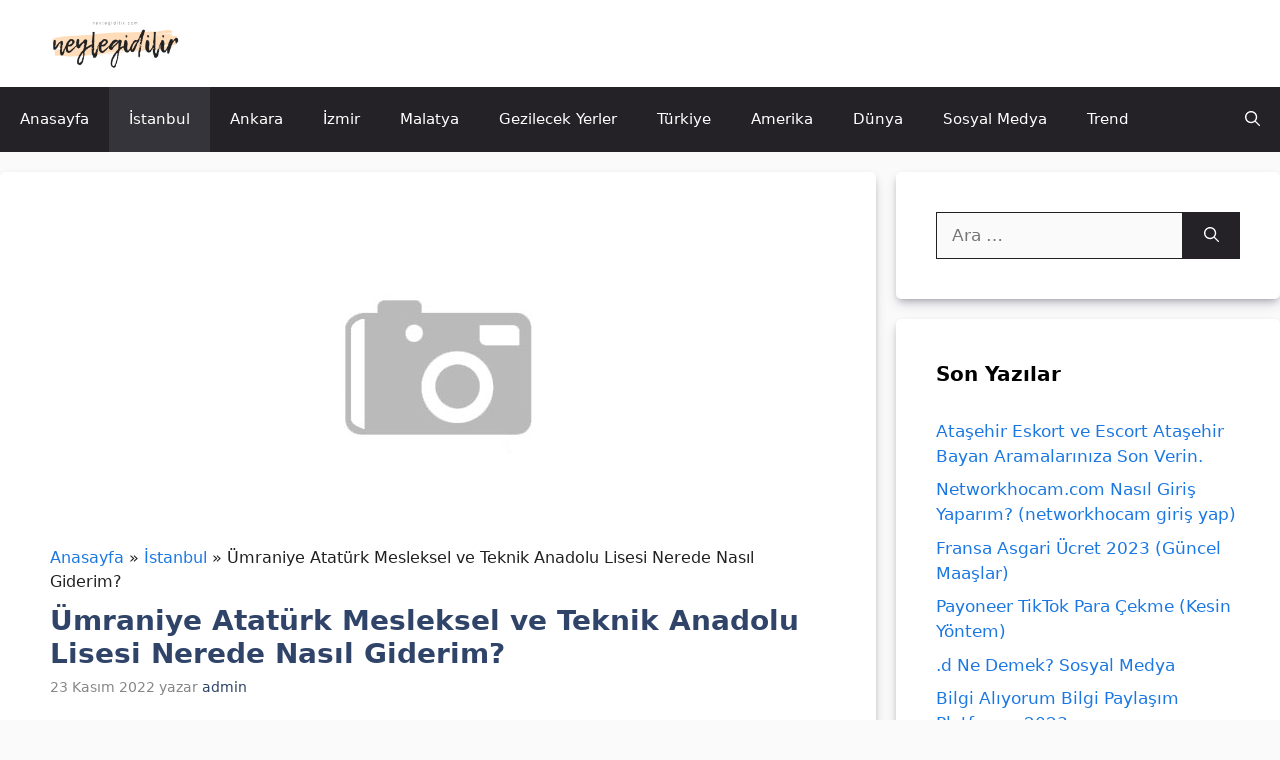

--- FILE ---
content_type: text/html; charset=UTF-8
request_url: https://neylegidilir.com/umraniye-ataturk-mesleksel-ve-teknik-anadolu-lisesi-nerede-nasil-giderim/
body_size: 15307
content:
<!DOCTYPE html>
<html lang="tr">
<head>
	<meta charset="UTF-8">
	<meta name='robots' content='index, follow, max-image-preview:large, max-snippet:-1, max-video-preview:-1' />
<meta name="viewport" content="width=device-width, initial-scale=1">
	<!-- This site is optimized with the Yoast SEO plugin v25.9 - https://yoast.com/wordpress/plugins/seo/ -->
	<title>Ümraniye Atatürk Mesleksel ve Teknik Anadolu Lisesi Nerede Nasıl Giderim?</title>
	<meta name="description" content="Ümraniye Atatürk Mesleki ve Teknik Anadolu Lisesi Nerede Nasıl Giderim?" />
	<link rel="canonical" href="https://neylegidilir.com/umraniye-ataturk-mesleksel-ve-teknik-anadolu-lisesi-nerede-nasil-giderim/" />
	<meta property="og:locale" content="tr_TR" />
	<meta property="og:type" content="article" />
	<meta property="og:title" content="Ümraniye Atatürk Mesleksel ve Teknik Anadolu Lisesi Nerede Nasıl Giderim?" />
	<meta property="og:description" content="Ümraniye Atatürk Mesleki ve Teknik Anadolu Lisesi Nerede Nasıl Giderim?" />
	<meta property="og:url" content="https://neylegidilir.com/umraniye-ataturk-mesleksel-ve-teknik-anadolu-lisesi-nerede-nasil-giderim/" />
	<meta property="og:site_name" content="Neyle Gidilir? &amp; Nasıl Gidilir?" />
	<meta property="article:published_time" content="2022-11-23T11:19:53+00:00" />
	<meta property="og:image" content="https://neylegidilir.com/wp-content/uploads/2021/12/bagcilar-zeynep-bedia-kiliclioglu-ilkokulu-nerede-neyle-gidilir.jpg" />
	<meta property="og:image:width" content="290" />
	<meta property="og:image:height" content="290" />
	<meta property="og:image:type" content="image/jpeg" />
	<meta name="author" content="admin" />
	<meta name="twitter:card" content="summary_large_image" />
	<meta name="twitter:label1" content="Yazan:" />
	<meta name="twitter:data1" content="admin" />
	<script type="application/ld+json" class="yoast-schema-graph">{"@context":"https://schema.org","@graph":[{"@type":"Article","@id":"https://neylegidilir.com/umraniye-ataturk-mesleksel-ve-teknik-anadolu-lisesi-nerede-nasil-giderim/#article","isPartOf":{"@id":"https://neylegidilir.com/umraniye-ataturk-mesleksel-ve-teknik-anadolu-lisesi-nerede-nasil-giderim/"},"author":{"name":"admin","@id":"https://neylegidilir.com/#/schema/person/b730fd52418900c5612cda1ec119f382"},"headline":"Ümraniye Atatürk Mesleksel ve Teknik Anadolu Lisesi Nerede Nasıl Giderim?","datePublished":"2022-11-23T11:19:53+00:00","mainEntityOfPage":{"@id":"https://neylegidilir.com/umraniye-ataturk-mesleksel-ve-teknik-anadolu-lisesi-nerede-nasil-giderim/"},"wordCount":47,"publisher":{"@id":"https://neylegidilir.com/#organization"},"image":{"@id":"https://neylegidilir.com/umraniye-ataturk-mesleksel-ve-teknik-anadolu-lisesi-nerede-nasil-giderim/#primaryimage"},"thumbnailUrl":"https://neylegidilir.com/wp-content/uploads/2021/12/bagcilar-zeynep-bedia-kiliclioglu-ilkokulu-nerede-neyle-gidilir.jpg","keywords":["Ümraniye Atatürk Mesleki ve Teknik Anadolu Lisesi Nerede Nasıl Giderim? | Nasıl Giderim?"],"articleSection":["İstanbul"],"inLanguage":"tr"},{"@type":"WebPage","@id":"https://neylegidilir.com/umraniye-ataturk-mesleksel-ve-teknik-anadolu-lisesi-nerede-nasil-giderim/","url":"https://neylegidilir.com/umraniye-ataturk-mesleksel-ve-teknik-anadolu-lisesi-nerede-nasil-giderim/","name":"Ümraniye Atatürk Mesleksel ve Teknik Anadolu Lisesi Nerede Nasıl Giderim?","isPartOf":{"@id":"https://neylegidilir.com/#website"},"primaryImageOfPage":{"@id":"https://neylegidilir.com/umraniye-ataturk-mesleksel-ve-teknik-anadolu-lisesi-nerede-nasil-giderim/#primaryimage"},"image":{"@id":"https://neylegidilir.com/umraniye-ataturk-mesleksel-ve-teknik-anadolu-lisesi-nerede-nasil-giderim/#primaryimage"},"thumbnailUrl":"https://neylegidilir.com/wp-content/uploads/2021/12/bagcilar-zeynep-bedia-kiliclioglu-ilkokulu-nerede-neyle-gidilir.jpg","datePublished":"2022-11-23T11:19:53+00:00","description":"Ümraniye Atatürk Mesleki ve Teknik Anadolu Lisesi Nerede Nasıl Giderim?","breadcrumb":{"@id":"https://neylegidilir.com/umraniye-ataturk-mesleksel-ve-teknik-anadolu-lisesi-nerede-nasil-giderim/#breadcrumb"},"inLanguage":"tr","potentialAction":[{"@type":"ReadAction","target":["https://neylegidilir.com/umraniye-ataturk-mesleksel-ve-teknik-anadolu-lisesi-nerede-nasil-giderim/"]}]},{"@type":"ImageObject","inLanguage":"tr","@id":"https://neylegidilir.com/umraniye-ataturk-mesleksel-ve-teknik-anadolu-lisesi-nerede-nasil-giderim/#primaryimage","url":"https://neylegidilir.com/wp-content/uploads/2021/12/bagcilar-zeynep-bedia-kiliclioglu-ilkokulu-nerede-neyle-gidilir.jpg","contentUrl":"https://neylegidilir.com/wp-content/uploads/2021/12/bagcilar-zeynep-bedia-kiliclioglu-ilkokulu-nerede-neyle-gidilir.jpg","width":290,"height":290,"caption":"BAĞCILAR Zeynep Bedia Kılıçlıoğlu İlkokulu Nerede Neyle Gidilir?"},{"@type":"BreadcrumbList","@id":"https://neylegidilir.com/umraniye-ataturk-mesleksel-ve-teknik-anadolu-lisesi-nerede-nasil-giderim/#breadcrumb","itemListElement":[{"@type":"ListItem","position":1,"name":"Anasayfa","item":"https://neylegidilir.com/"},{"@type":"ListItem","position":2,"name":"Ümraniye Atatürk Mesleksel ve Teknik Anadolu Lisesi Nerede Nasıl Giderim?"}]},{"@type":"WebSite","@id":"https://neylegidilir.com/#website","url":"https://neylegidilir.com/","name":"Neyle Gidilir? &amp; Nasıl Gidilir?","description":"Neyle gidilir, Nasıl gidilir, Neye binilir?","publisher":{"@id":"https://neylegidilir.com/#organization"},"potentialAction":[{"@type":"SearchAction","target":{"@type":"EntryPoint","urlTemplate":"https://neylegidilir.com/?s={search_term_string}"},"query-input":{"@type":"PropertyValueSpecification","valueRequired":true,"valueName":"search_term_string"}}],"inLanguage":"tr"},{"@type":"Organization","@id":"https://neylegidilir.com/#organization","name":"Neyle Gidilir? &amp; Nasıl Gidilir?","url":"https://neylegidilir.com/","logo":{"@type":"ImageObject","inLanguage":"tr","@id":"https://neylegidilir.com/#/schema/logo/image/","url":"https://neylegidilir.com/wp-content/uploads/2022/11/cropped-neylegidilir.png","contentUrl":"https://neylegidilir.com/wp-content/uploads/2022/11/cropped-neylegidilir.png","width":512,"height":228,"caption":"Neyle Gidilir? &amp; Nasıl Gidilir?"},"image":{"@id":"https://neylegidilir.com/#/schema/logo/image/"}},{"@type":"Person","@id":"https://neylegidilir.com/#/schema/person/b730fd52418900c5612cda1ec119f382","name":"admin","image":{"@type":"ImageObject","inLanguage":"tr","@id":"https://neylegidilir.com/#/schema/person/image/","url":"https://secure.gravatar.com/avatar/3d5c82f35b118c0107aabb3e4b4af292830fa6c7e5c4862b1b4ed1ced83bcaad?s=96&d=mm&r=g","contentUrl":"https://secure.gravatar.com/avatar/3d5c82f35b118c0107aabb3e4b4af292830fa6c7e5c4862b1b4ed1ced83bcaad?s=96&d=mm&r=g","caption":"admin"},"sameAs":["https://neylegidilir.com"],"url":"https://neylegidilir.com/author/admin/"}]}</script>
	<!-- / Yoast SEO plugin. -->


<style id='wp-img-auto-sizes-contain-inline-css'>
img:is([sizes=auto i],[sizes^="auto," i]){contain-intrinsic-size:3000px 1500px}
/*# sourceURL=wp-img-auto-sizes-contain-inline-css */
</style>
<style id='wp-emoji-styles-inline-css'>

	img.wp-smiley, img.emoji {
		display: inline !important;
		border: none !important;
		box-shadow: none !important;
		height: 1em !important;
		width: 1em !important;
		margin: 0 0.07em !important;
		vertical-align: -0.1em !important;
		background: none !important;
		padding: 0 !important;
	}
/*# sourceURL=wp-emoji-styles-inline-css */
</style>
<style id='classic-theme-styles-inline-css'>
/*! This file is auto-generated */
.wp-block-button__link{color:#fff;background-color:#32373c;border-radius:9999px;box-shadow:none;text-decoration:none;padding:calc(.667em + 2px) calc(1.333em + 2px);font-size:1.125em}.wp-block-file__button{background:#32373c;color:#fff;text-decoration:none}
/*# sourceURL=/wp-includes/css/classic-themes.min.css */
</style>
<link rel='stylesheet' id='kk-star-ratings-css' href='https://neylegidilir.com/wp-content/plugins/kk-star-ratings/src/core/public/css/kk-star-ratings.min.css?ver=5.4.10.2' media='all' />
<link rel='stylesheet' id='generate-style-css' href='https://neylegidilir.com/wp-content/themes/generatepress/assets/css/main.min.css?ver=3.6.0' media='all' />
<style id='generate-style-inline-css'>
@media (max-width:768px){}
body{background-color:var(--base);color:var(--contrast);}a{color:#1b78e2;}a:hover, a:focus, a:active{color:var(--accent-hover);}.grid-container{max-width:1300px;}.wp-block-group__inner-container{max-width:1300px;margin-left:auto;margin-right:auto;}.site-header .header-image{width:150px;}.navigation-search{position:absolute;left:-99999px;pointer-events:none;visibility:hidden;z-index:20;width:100%;top:0;transition:opacity 100ms ease-in-out;opacity:0;}.navigation-search.nav-search-active{left:0;right:0;pointer-events:auto;visibility:visible;opacity:1;}.navigation-search input[type="search"]{outline:0;border:0;vertical-align:bottom;line-height:1;opacity:0.9;width:100%;z-index:20;border-radius:0;-webkit-appearance:none;height:60px;}.navigation-search input::-ms-clear{display:none;width:0;height:0;}.navigation-search input::-ms-reveal{display:none;width:0;height:0;}.navigation-search input::-webkit-search-decoration, .navigation-search input::-webkit-search-cancel-button, .navigation-search input::-webkit-search-results-button, .navigation-search input::-webkit-search-results-decoration{display:none;}.gen-sidebar-nav .navigation-search{top:auto;bottom:0;}:root{--contrast:#212121;--contrast-2:#2f4468;--contrast-3:#878787;--base:#fafafa;--base-2:#f7f8f9;--base-3:#ffffff;--accent:#242226;--accent-2:#1b78e2;--accent-hover:#35343a;}:root .has-contrast-color{color:var(--contrast);}:root .has-contrast-background-color{background-color:var(--contrast);}:root .has-contrast-2-color{color:var(--contrast-2);}:root .has-contrast-2-background-color{background-color:var(--contrast-2);}:root .has-contrast-3-color{color:var(--contrast-3);}:root .has-contrast-3-background-color{background-color:var(--contrast-3);}:root .has-base-color{color:var(--base);}:root .has-base-background-color{background-color:var(--base);}:root .has-base-2-color{color:var(--base-2);}:root .has-base-2-background-color{background-color:var(--base-2);}:root .has-base-3-color{color:var(--base-3);}:root .has-base-3-background-color{background-color:var(--base-3);}:root .has-accent-color{color:var(--accent);}:root .has-accent-background-color{background-color:var(--accent);}:root .has-accent-2-color{color:var(--accent-2);}:root .has-accent-2-background-color{background-color:var(--accent-2);}:root .has-accent-hover-color{color:var(--accent-hover);}:root .has-accent-hover-background-color{background-color:var(--accent-hover);}body, button, input, select, textarea{font-size:17px;}.main-title{font-size:25px;}.widget-title{font-weight:600;}button:not(.menu-toggle),html input[type="button"],input[type="reset"],input[type="submit"],.button,.wp-block-button .wp-block-button__link{font-size:15px;}h1, h2, h3, h4, h5, h6{font-weight:bold;font-size:28px;}.top-bar{background-color:#636363;color:#ffffff;}.top-bar a{color:#ffffff;}.top-bar a:hover{color:#303030;}.site-header{background-color:#ffffff;color:#3a3a3a;}.site-header a{color:#3a3a3a;}.main-title a,.main-title a:hover{color:#ffffff;}.site-description{color:#757575;}.main-navigation,.main-navigation ul ul{background-color:var(--accent);}.main-navigation .main-nav ul li a, .main-navigation .menu-toggle, .main-navigation .menu-bar-items{color:var(--base-3);}.main-navigation .main-nav ul li:not([class*="current-menu-"]):hover > a, .main-navigation .main-nav ul li:not([class*="current-menu-"]):focus > a, .main-navigation .main-nav ul li.sfHover:not([class*="current-menu-"]) > a, .main-navigation .menu-bar-item:hover > a, .main-navigation .menu-bar-item.sfHover > a{color:var(--base-3);background-color:var(--accent-hover);}button.menu-toggle:hover,button.menu-toggle:focus{color:var(--base-3);}.main-navigation .main-nav ul li[class*="current-menu-"] > a{color:var(--base-3);background-color:var(--accent-hover);}.navigation-search input[type="search"],.navigation-search input[type="search"]:active, .navigation-search input[type="search"]:focus, .main-navigation .main-nav ul li.search-item.active > a, .main-navigation .menu-bar-items .search-item.active > a{color:var(--base-3);background-color:var(--accent-hover);}.separate-containers .inside-article, .separate-containers .comments-area, .separate-containers .page-header, .one-container .container, .separate-containers .paging-navigation, .inside-page-header{background-color:var(--base-3);}.inside-article a,.paging-navigation a,.comments-area a,.page-header a{color:var(--accent-2);}.inside-article a:hover,.paging-navigation a:hover,.comments-area a:hover,.page-header a:hover{color:var(--accent-hover);}.entry-title a{color:var(--contrast-2);}.entry-title a:hover{color:var(--accent-hover);}.entry-meta{color:var(--contrast-3);}.entry-meta a{color:var(--contrast-2);}.entry-meta a:hover{color:var(--accent-hover);}h1{color:var(--contrast-2);}h2{color:var(--contrast-2);}h3{color:var(--contrast-2);}.sidebar .widget{background-color:#ffffff;}.sidebar .widget a{color:var(--accent-2);}.sidebar .widget a:hover{color:var(--accent-hover);}.sidebar .widget .widget-title{color:#000000;}.footer-widgets{color:var(--base-3);background-color:var(--contrast-2);}.footer-widgets a{color:var(--base-3);}.footer-widgets a:hover{color:var(--base-3);}.footer-widgets .widget-title{color:var(--base-2);}.site-info{color:var(--contrast-2);}.site-info a{color:var(--contrast-2);}.site-info a:hover{color:var(--accent-hover);}.footer-bar .widget_nav_menu .current-menu-item a{color:var(--accent-hover);}input[type="text"],input[type="email"],input[type="url"],input[type="password"],input[type="search"],input[type="tel"],input[type="number"],textarea,select{color:var(--contrast);background-color:#fafafa;border-color:var(--contrast);}input[type="text"]:focus,input[type="email"]:focus,input[type="url"]:focus,input[type="password"]:focus,input[type="search"]:focus,input[type="tel"]:focus,input[type="number"]:focus,textarea:focus,select:focus{color:var(--contrast-3);background-color:#ffffff;border-color:var(--contrast-3);}button,html input[type="button"],input[type="reset"],input[type="submit"],a.button,a.wp-block-button__link:not(.has-background){color:#ffffff;background-color:var(--accent);}button:hover,html input[type="button"]:hover,input[type="reset"]:hover,input[type="submit"]:hover,a.button:hover,button:focus,html input[type="button"]:focus,input[type="reset"]:focus,input[type="submit"]:focus,a.button:focus,a.wp-block-button__link:not(.has-background):active,a.wp-block-button__link:not(.has-background):focus,a.wp-block-button__link:not(.has-background):hover{color:#ffffff;background-color:var(--accent-hover);}a.generate-back-to-top{background-color:rgba( 0,0,0,0.4 );color:#ffffff;}a.generate-back-to-top:hover,a.generate-back-to-top:focus{background-color:rgba( 0,0,0,0.6 );color:#ffffff;}:root{--gp-search-modal-bg-color:var(--base-3);--gp-search-modal-text-color:var(--contrast);--gp-search-modal-overlay-bg-color:rgba(0,0,0,0.2);}@media (max-width: 1080px){.main-navigation .menu-bar-item:hover > a, .main-navigation .menu-bar-item.sfHover > a{background:none;color:var(--base-3);}}.inside-top-bar{padding:10px;}.inside-top-bar.grid-container{max-width:1320px;}.inside-header{padding:10px 40px 10px 40px;}.inside-header.grid-container{max-width:1380px;}.separate-containers .inside-article, .separate-containers .comments-area, .separate-containers .page-header, .separate-containers .paging-navigation, .one-container .site-content, .inside-page-header{padding:50px;}.site-main .wp-block-group__inner-container{padding:50px;}.separate-containers .paging-navigation{padding-top:20px;padding-bottom:20px;}.entry-content .alignwide, body:not(.no-sidebar) .entry-content .alignfull{margin-left:-50px;width:calc(100% + 100px);max-width:calc(100% + 100px);}.one-container.right-sidebar .site-main,.one-container.both-right .site-main{margin-right:50px;}.one-container.left-sidebar .site-main,.one-container.both-left .site-main{margin-left:50px;}.one-container.both-sidebars .site-main{margin:0px 50px 0px 50px;}.one-container.archive .post:not(:last-child):not(.is-loop-template-item), .one-container.blog .post:not(:last-child):not(.is-loop-template-item){padding-bottom:50px;}.main-navigation .main-nav ul li a,.menu-toggle,.main-navigation .menu-bar-item > a{line-height:65px;}.navigation-search input[type="search"]{height:65px;}.rtl .menu-item-has-children .dropdown-menu-toggle{padding-left:20px;}.rtl .main-navigation .main-nav ul li.menu-item-has-children > a{padding-right:20px;}.footer-widgets-container.grid-container{max-width:1380px;}.inside-site-info{padding:20px;}.inside-site-info.grid-container{max-width:1340px;}@media (max-width:768px){.separate-containers .inside-article, .separate-containers .comments-area, .separate-containers .page-header, .separate-containers .paging-navigation, .one-container .site-content, .inside-page-header{padding:30px;}.site-main .wp-block-group__inner-container{padding:30px;}.inside-site-info{padding-right:10px;padding-left:10px;}.entry-content .alignwide, body:not(.no-sidebar) .entry-content .alignfull{margin-left:-30px;width:calc(100% + 60px);max-width:calc(100% + 60px);}.one-container .site-main .paging-navigation{margin-bottom:20px;}}/* End cached CSS */.is-right-sidebar{width:30%;}.is-left-sidebar{width:25%;}.site-content .content-area{width:70%;}@media (max-width: 1080px){.main-navigation .menu-toggle,.sidebar-nav-mobile:not(#sticky-placeholder){display:block;}.main-navigation ul,.gen-sidebar-nav,.main-navigation:not(.slideout-navigation):not(.toggled) .main-nav > ul,.has-inline-mobile-toggle #site-navigation .inside-navigation > *:not(.navigation-search):not(.main-nav){display:none;}.nav-align-right .inside-navigation,.nav-align-center .inside-navigation{justify-content:space-between;}}
.dynamic-author-image-rounded{border-radius:100%;}.dynamic-featured-image, .dynamic-author-image{vertical-align:middle;}.one-container.blog .dynamic-content-template:not(:last-child), .one-container.archive .dynamic-content-template:not(:last-child){padding-bottom:0px;}.dynamic-entry-excerpt > p:last-child{margin-bottom:0px;}
.main-navigation .main-nav ul li a,.menu-toggle,.main-navigation .menu-bar-item > a{transition: line-height 300ms ease}.main-navigation.toggled .main-nav > ul{background-color: var(--accent)}.sticky-enabled .gen-sidebar-nav.is_stuck .main-navigation {margin-bottom: 0px;}.sticky-enabled .gen-sidebar-nav.is_stuck {z-index: 500;}.sticky-enabled .main-navigation.is_stuck {box-shadow: 0 2px 2px -2px rgba(0, 0, 0, .2);}.navigation-stick:not(.gen-sidebar-nav) {left: 0;right: 0;width: 100% !important;}.nav-float-right .navigation-stick {width: 100% !important;left: 0;}.nav-float-right .navigation-stick .navigation-branding {margin-right: auto;}.main-navigation.has-sticky-branding:not(.grid-container) .inside-navigation:not(.grid-container) .navigation-branding{margin-left: 10px;}
/*# sourceURL=generate-style-inline-css */
</style>
<style id='generateblocks-inline-css'>
.gb-container-0d757ba6{margin-top:50px;background-color:var(--base-3);color:#3c5467;}.gb-container-0d757ba6 > .gb-inside-container{padding:80px 40px 20px;max-width:1300px;margin-left:auto;margin-right:auto;}.gb-container-0d757ba6 a, .gb-container-0d757ba6 a:visited{color:#3c5467;}.gb-grid-wrapper > .gb-grid-column-0d757ba6 > .gb-container{display:flex;flex-direction:column;height:100%;}.gb-grid-wrapper > .gb-grid-column-b5647494{width:100%;}.gb-grid-wrapper > .gb-grid-column-b5647494 > .gb-container{justify-content:flex-end;display:flex;flex-direction:column;height:100%;}.gb-container-30869d54{margin-top:30px;border-top:1px solid #e7e8ea;}.gb-container-30869d54 > .gb-inside-container{padding:20px 0;max-width:1300px;margin-left:auto;margin-right:auto;}.gb-grid-wrapper > .gb-grid-column-30869d54 > .gb-container{display:flex;flex-direction:column;height:100%;}.gb-container-5b62ead8 > .gb-inside-container{padding:0;}.gb-grid-wrapper > .gb-grid-column-5b62ead8{width:50%;}.gb-grid-wrapper > .gb-grid-column-5b62ead8 > .gb-container{display:flex;flex-direction:column;height:100%;}.gb-container-5a287a13 > .gb-inside-container{padding:0;}.gb-grid-wrapper > .gb-grid-column-5a287a13{width:50%;}.gb-grid-wrapper > .gb-grid-column-5a287a13 > .gb-container{display:flex;flex-direction:column;height:100%;}.gb-grid-wrapper-fc8c9ae7{display:flex;flex-wrap:wrap;margin-left:-40px;}.gb-grid-wrapper-fc8c9ae7 > .gb-grid-column{box-sizing:border-box;padding-left:40px;padding-bottom:40px;}.gb-grid-wrapper-92e03d91{display:flex;flex-wrap:wrap;margin-left:-30px;}.gb-grid-wrapper-92e03d91 > .gb-grid-column{box-sizing:border-box;padding-left:30px;}p.gb-headline-1be56d80{font-size:30px;font-weight:800;margin-bottom:10px;}p.gb-headline-77ddf128{font-size:16px;color:var(--accent);}.gb-button-wrapper{display:flex;flex-wrap:wrap;align-items:flex-start;justify-content:flex-start;clear:both;}.gb-button-wrapper-057b5b7d{justify-content:flex-end;}.gb-button-wrapper a.gb-button-d34f90be, .gb-button-wrapper a.gb-button-d34f90be:visited{font-size:16px;color:var(--accent);text-decoration:none;display:inline-flex;align-items:center;justify-content:center;text-align:center;}@media (max-width: 767px) {.gb-container-0d757ba6 > .gb-inside-container{padding-top:50px;padding-right:30px;padding-left:30px;}.gb-grid-wrapper > .gb-grid-column-b5647494{width:100%;}.gb-grid-wrapper > .gb-grid-column-5b62ead8{width:100%;}.gb-grid-wrapper > .gb-grid-column-5a287a13{width:100%;}p.gb-headline-1be56d80{margin-bottom:0px;}.gb-button-wrapper-057b5b7d{justify-content:flex-start;}}:root{--gb-container-width:1300px;}.gb-container .wp-block-image img{vertical-align:middle;}.gb-grid-wrapper .wp-block-image{margin-bottom:0;}.gb-highlight{background:none;}.gb-shape{line-height:0;}
/*# sourceURL=generateblocks-inline-css */
</style>
<link rel='stylesheet' id='generate-blog-images-css' href='https://neylegidilir.com/wp-content/plugins/gp-premium/blog/functions/css/featured-images.min.css?ver=2.5.5' media='all' />
<link rel='stylesheet' id='generate-navigation-branding-css' href='https://neylegidilir.com/wp-content/plugins/gp-premium/menu-plus/functions/css/navigation-branding-flex.min.css?ver=2.5.5' media='all' />
<style id='generate-navigation-branding-inline-css'>
@media (max-width: 1080px){.site-header, #site-navigation, #sticky-navigation{display:none !important;opacity:0.0;}#mobile-header{display:block !important;width:100% !important;}#mobile-header .main-nav > ul{display:none;}#mobile-header.toggled .main-nav > ul, #mobile-header .menu-toggle, #mobile-header .mobile-bar-items{display:block;}#mobile-header .main-nav{-ms-flex:0 0 100%;flex:0 0 100%;-webkit-box-ordinal-group:5;-ms-flex-order:4;order:4;}}.main-navigation.has-branding.grid-container .navigation-branding, .main-navigation.has-branding:not(.grid-container) .inside-navigation:not(.grid-container) .navigation-branding{margin-left:10px;}.navigation-branding img, .site-logo.mobile-header-logo img{height:65px;width:auto;}.navigation-branding .main-title{line-height:65px;}@media (max-width: 1310px){#site-navigation .navigation-branding, #sticky-navigation .navigation-branding{margin-left:10px;}}@media (max-width: 1080px){.main-navigation.has-branding.nav-align-center .menu-bar-items, .main-navigation.has-sticky-branding.navigation-stick.nav-align-center .menu-bar-items{margin-left:auto;}.navigation-branding{margin-right:auto;margin-left:10px;}.navigation-branding .main-title, .mobile-header-navigation .site-logo{margin-left:10px;}}
/*# sourceURL=generate-navigation-branding-inline-css */
</style>
<script src="https://neylegidilir.com/wp-includes/js/jquery/jquery.min.js?ver=3.7.1" id="jquery-core-js"></script>
<link rel="icon" href="https://neylegidilir.com/wp-content/uploads/2023/01/favs-150x150.png" sizes="32x32" />
<link rel="icon" href="https://neylegidilir.com/wp-content/uploads/2023/01/favs.png" sizes="192x192" />
<link rel="apple-touch-icon" href="https://neylegidilir.com/wp-content/uploads/2023/01/favs.png" />
<meta name="msapplication-TileImage" content="https://neylegidilir.com/wp-content/uploads/2023/01/favs.png" />
		<style id="wp-custom-css">
			/* GeneratePress Site CSS */ .inside-article,
.sidebar .widget,
.comments-area {
	border-radius: 5px;
box-shadow: rgba(50, 50, 93, 0.25) 0px 6px 12px -2px, rgba(0, 0, 0, 0.3) 0px 3px 7px -3px;
}

.button, img{
	border-radius: 5px
}



.icindekiler{
	margin-top: 30px;
	line-height: 30px;
}

.yol{
margin-bottom: 10px;
font-size: 16px;
}


@media (max-width: 768px) {
	.post-image img {
		max-width: 100%;
	}
}


/*sabit widget*/
@media (min-width: 769px) {
.site-content {
  display: flex;
	}
	
.inside-right-sidebar {
  height: 100%;
	}
	
.inside-right-sidebar aside:last-child {
	position: -webkit-sticky;
	position: sticky;
	top: 80px;
  }
	
	.logged-in .inside-right-sidebar aside:last-child {
		top: 107px;
	}
}

/*yorum köşeleri*/
.comment-content {
	background: #F6F7F9;
	border: 0px;
	border-radius: 10px;
}
.depth-1.parent>.children {
     border-bottom: 0px;
}
.comment .children {
    border-left: 0px;
}
.comment-awaiting-moderation{
color: red;}
.comment-metadata a { text-decoration:none;
pointer-events: none; font-size: 15px;}
.edit-link a{
pointer-events: auto;}
		</style>
		<style id='wp-block-image-inline-css'>
.wp-block-image>a,.wp-block-image>figure>a{display:inline-block}.wp-block-image img{box-sizing:border-box;height:auto;max-width:100%;vertical-align:bottom}@media not (prefers-reduced-motion){.wp-block-image img.hide{visibility:hidden}.wp-block-image img.show{animation:show-content-image .4s}}.wp-block-image[style*=border-radius] img,.wp-block-image[style*=border-radius]>a{border-radius:inherit}.wp-block-image.has-custom-border img{box-sizing:border-box}.wp-block-image.aligncenter{text-align:center}.wp-block-image.alignfull>a,.wp-block-image.alignwide>a{width:100%}.wp-block-image.alignfull img,.wp-block-image.alignwide img{height:auto;width:100%}.wp-block-image .aligncenter,.wp-block-image .alignleft,.wp-block-image .alignright,.wp-block-image.aligncenter,.wp-block-image.alignleft,.wp-block-image.alignright{display:table}.wp-block-image .aligncenter>figcaption,.wp-block-image .alignleft>figcaption,.wp-block-image .alignright>figcaption,.wp-block-image.aligncenter>figcaption,.wp-block-image.alignleft>figcaption,.wp-block-image.alignright>figcaption{caption-side:bottom;display:table-caption}.wp-block-image .alignleft{float:left;margin:.5em 1em .5em 0}.wp-block-image .alignright{float:right;margin:.5em 0 .5em 1em}.wp-block-image .aligncenter{margin-left:auto;margin-right:auto}.wp-block-image :where(figcaption){margin-bottom:1em;margin-top:.5em}.wp-block-image.is-style-circle-mask img{border-radius:9999px}@supports ((-webkit-mask-image:none) or (mask-image:none)) or (-webkit-mask-image:none){.wp-block-image.is-style-circle-mask img{border-radius:0;-webkit-mask-image:url('data:image/svg+xml;utf8,<svg viewBox="0 0 100 100" xmlns="http://www.w3.org/2000/svg"><circle cx="50" cy="50" r="50"/></svg>');mask-image:url('data:image/svg+xml;utf8,<svg viewBox="0 0 100 100" xmlns="http://www.w3.org/2000/svg"><circle cx="50" cy="50" r="50"/></svg>');mask-mode:alpha;-webkit-mask-position:center;mask-position:center;-webkit-mask-repeat:no-repeat;mask-repeat:no-repeat;-webkit-mask-size:contain;mask-size:contain}}:root :where(.wp-block-image.is-style-rounded img,.wp-block-image .is-style-rounded img){border-radius:9999px}.wp-block-image figure{margin:0}.wp-lightbox-container{display:flex;flex-direction:column;position:relative}.wp-lightbox-container img{cursor:zoom-in}.wp-lightbox-container img:hover+button{opacity:1}.wp-lightbox-container button{align-items:center;backdrop-filter:blur(16px) saturate(180%);background-color:#5a5a5a40;border:none;border-radius:4px;cursor:zoom-in;display:flex;height:20px;justify-content:center;opacity:0;padding:0;position:absolute;right:16px;text-align:center;top:16px;width:20px;z-index:100}@media not (prefers-reduced-motion){.wp-lightbox-container button{transition:opacity .2s ease}}.wp-lightbox-container button:focus-visible{outline:3px auto #5a5a5a40;outline:3px auto -webkit-focus-ring-color;outline-offset:3px}.wp-lightbox-container button:hover{cursor:pointer;opacity:1}.wp-lightbox-container button:focus{opacity:1}.wp-lightbox-container button:focus,.wp-lightbox-container button:hover,.wp-lightbox-container button:not(:hover):not(:active):not(.has-background){background-color:#5a5a5a40;border:none}.wp-lightbox-overlay{box-sizing:border-box;cursor:zoom-out;height:100vh;left:0;overflow:hidden;position:fixed;top:0;visibility:hidden;width:100%;z-index:100000}.wp-lightbox-overlay .close-button{align-items:center;cursor:pointer;display:flex;justify-content:center;min-height:40px;min-width:40px;padding:0;position:absolute;right:calc(env(safe-area-inset-right) + 16px);top:calc(env(safe-area-inset-top) + 16px);z-index:5000000}.wp-lightbox-overlay .close-button:focus,.wp-lightbox-overlay .close-button:hover,.wp-lightbox-overlay .close-button:not(:hover):not(:active):not(.has-background){background:none;border:none}.wp-lightbox-overlay .lightbox-image-container{height:var(--wp--lightbox-container-height);left:50%;overflow:hidden;position:absolute;top:50%;transform:translate(-50%,-50%);transform-origin:top left;width:var(--wp--lightbox-container-width);z-index:9999999999}.wp-lightbox-overlay .wp-block-image{align-items:center;box-sizing:border-box;display:flex;height:100%;justify-content:center;margin:0;position:relative;transform-origin:0 0;width:100%;z-index:3000000}.wp-lightbox-overlay .wp-block-image img{height:var(--wp--lightbox-image-height);min-height:var(--wp--lightbox-image-height);min-width:var(--wp--lightbox-image-width);width:var(--wp--lightbox-image-width)}.wp-lightbox-overlay .wp-block-image figcaption{display:none}.wp-lightbox-overlay button{background:none;border:none}.wp-lightbox-overlay .scrim{background-color:#fff;height:100%;opacity:.9;position:absolute;width:100%;z-index:2000000}.wp-lightbox-overlay.active{visibility:visible}@media not (prefers-reduced-motion){.wp-lightbox-overlay.active{animation:turn-on-visibility .25s both}.wp-lightbox-overlay.active img{animation:turn-on-visibility .35s both}.wp-lightbox-overlay.show-closing-animation:not(.active){animation:turn-off-visibility .35s both}.wp-lightbox-overlay.show-closing-animation:not(.active) img{animation:turn-off-visibility .25s both}.wp-lightbox-overlay.zoom.active{animation:none;opacity:1;visibility:visible}.wp-lightbox-overlay.zoom.active .lightbox-image-container{animation:lightbox-zoom-in .4s}.wp-lightbox-overlay.zoom.active .lightbox-image-container img{animation:none}.wp-lightbox-overlay.zoom.active .scrim{animation:turn-on-visibility .4s forwards}.wp-lightbox-overlay.zoom.show-closing-animation:not(.active){animation:none}.wp-lightbox-overlay.zoom.show-closing-animation:not(.active) .lightbox-image-container{animation:lightbox-zoom-out .4s}.wp-lightbox-overlay.zoom.show-closing-animation:not(.active) .lightbox-image-container img{animation:none}.wp-lightbox-overlay.zoom.show-closing-animation:not(.active) .scrim{animation:turn-off-visibility .4s forwards}}@keyframes show-content-image{0%{visibility:hidden}99%{visibility:hidden}to{visibility:visible}}@keyframes turn-on-visibility{0%{opacity:0}to{opacity:1}}@keyframes turn-off-visibility{0%{opacity:1;visibility:visible}99%{opacity:0;visibility:visible}to{opacity:0;visibility:hidden}}@keyframes lightbox-zoom-in{0%{transform:translate(calc((-100vw + var(--wp--lightbox-scrollbar-width))/2 + var(--wp--lightbox-initial-left-position)),calc(-50vh + var(--wp--lightbox-initial-top-position))) scale(var(--wp--lightbox-scale))}to{transform:translate(-50%,-50%) scale(1)}}@keyframes lightbox-zoom-out{0%{transform:translate(-50%,-50%) scale(1);visibility:visible}99%{visibility:visible}to{transform:translate(calc((-100vw + var(--wp--lightbox-scrollbar-width))/2 + var(--wp--lightbox-initial-left-position)),calc(-50vh + var(--wp--lightbox-initial-top-position))) scale(var(--wp--lightbox-scale));visibility:hidden}}
/*# sourceURL=https://neylegidilir.com/wp-includes/blocks/image/style.min.css */
</style>
<style id='wp-block-preformatted-inline-css'>
.wp-block-preformatted{box-sizing:border-box;white-space:pre-wrap}:where(.wp-block-preformatted.has-background){padding:1.25em 2.375em}
/*# sourceURL=https://neylegidilir.com/wp-includes/blocks/preformatted/style.min.css */
</style>
</head>

<body data-rsssl=1 class="wp-singular post-template-default single single-post postid-1652 single-format-standard wp-custom-logo wp-embed-responsive wp-theme-generatepress post-image-above-header post-image-aligned-center sticky-menu-fade sticky-enabled both-sticky-menu mobile-header mobile-header-logo right-sidebar nav-below-header separate-containers nav-search-enabled header-aligned-left dropdown-hover featured-image-active" itemtype="https://schema.org/Blog" itemscope>
	<a class="screen-reader-text skip-link" href="#content" title="İçeriğe atla">İçeriğe atla</a>		<header class="site-header" id="masthead" aria-label="Site"  itemtype="https://schema.org/WPHeader" itemscope>
			<div class="inside-header grid-container">
				<div class="site-logo">
					<a href="https://neylegidilir.com/" rel="home">
						<img  class="header-image is-logo-image" alt="Neyle Gidilir? &amp; Nasıl Gidilir?" src="https://neylegidilir.com/wp-content/uploads/2022/11/cropped-neylegidilir.png" srcset="https://neylegidilir.com/wp-content/uploads/2022/11/cropped-neylegidilir.png 1x, https://neylegidilir.com/wp-content/uploads/2022/11/cropped-neylegidilir.png 2x" width="512" height="228" />
					</a>
				</div>			</div>
		</header>
				<nav id="mobile-header" itemtype="https://schema.org/SiteNavigationElement" itemscope class="main-navigation mobile-header-navigation has-branding has-menu-bar-items">
			<div class="inside-navigation grid-container grid-parent">
				<form method="get" class="search-form navigation-search" action="https://neylegidilir.com/">
					<input type="search" class="search-field" value="" name="s" title="Ara" />
				</form><div class="site-logo mobile-header-logo">
						<a href="https://neylegidilir.com/" title="Neyle Gidilir? &amp; Nasıl Gidilir?" rel="home">
							<img src="https://neylegidilir.com/wp-content/uploads/2022/11/cropped-neylegidilir.png" alt="Neyle Gidilir? &amp; Nasıl Gidilir?" class="is-logo-image" width="512" height="228" />
						</a>
					</div>					<button class="menu-toggle" aria-controls="mobile-menu" aria-expanded="false">
						<span class="gp-icon icon-menu-bars"><svg viewBox="0 0 512 512" aria-hidden="true" xmlns="http://www.w3.org/2000/svg" width="1em" height="1em"><path d="M0 96c0-13.255 10.745-24 24-24h464c13.255 0 24 10.745 24 24s-10.745 24-24 24H24c-13.255 0-24-10.745-24-24zm0 160c0-13.255 10.745-24 24-24h464c13.255 0 24 10.745 24 24s-10.745 24-24 24H24c-13.255 0-24-10.745-24-24zm0 160c0-13.255 10.745-24 24-24h464c13.255 0 24 10.745 24 24s-10.745 24-24 24H24c-13.255 0-24-10.745-24-24z" /></svg><svg viewBox="0 0 512 512" aria-hidden="true" xmlns="http://www.w3.org/2000/svg" width="1em" height="1em"><path d="M71.029 71.029c9.373-9.372 24.569-9.372 33.942 0L256 222.059l151.029-151.03c9.373-9.372 24.569-9.372 33.942 0 9.372 9.373 9.372 24.569 0 33.942L289.941 256l151.03 151.029c9.372 9.373 9.372 24.569 0 33.942-9.373 9.372-24.569 9.372-33.942 0L256 289.941l-151.029 151.03c-9.373 9.372-24.569 9.372-33.942 0-9.372-9.373-9.372-24.569 0-33.942L222.059 256 71.029 104.971c-9.372-9.373-9.372-24.569 0-33.942z" /></svg></span><span class="mobile-menu">Menü</span>					</button>
					<div id="mobile-menu" class="main-nav"><ul id="menu-anasayfa" class=" menu sf-menu"><li id="menu-item-5" class="menu-item menu-item-type-custom menu-item-object-custom menu-item-5"><a href="/index.php">Anasayfa</a></li>
<li id="menu-item-31" class="menu-item menu-item-type-taxonomy menu-item-object-category current-post-ancestor current-menu-parent current-post-parent menu-item-31"><a href="https://neylegidilir.com/yer/istanbul/">İstanbul</a></li>
<li id="menu-item-27" class="menu-item menu-item-type-taxonomy menu-item-object-category menu-item-27"><a href="https://neylegidilir.com/yer/ankara/">Ankara</a></li>
<li id="menu-item-631" class="menu-item menu-item-type-taxonomy menu-item-object-category menu-item-631"><a href="https://neylegidilir.com/yer/izmir/">İzmir</a></li>
<li id="menu-item-1623" class="menu-item menu-item-type-taxonomy menu-item-object-category menu-item-1623"><a href="https://neylegidilir.com/yer/malatya/">Malatya</a></li>
<li id="menu-item-30" class="menu-item menu-item-type-taxonomy menu-item-object-category menu-item-30"><a href="https://neylegidilir.com/yer/gezilecek-yerler/">Gezilecek Yerler</a></li>
<li id="menu-item-33" class="menu-item menu-item-type-taxonomy menu-item-object-category menu-item-33"><a href="https://neylegidilir.com/yer/turkiye/">Türkiye</a></li>
<li id="menu-item-26" class="menu-item menu-item-type-taxonomy menu-item-object-category menu-item-26"><a href="https://neylegidilir.com/yer/amerika/">Amerika</a></li>
<li id="menu-item-1622" class="menu-item menu-item-type-taxonomy menu-item-object-category menu-item-1622"><a href="https://neylegidilir.com/yer/dunya/">Dünya</a></li>
<li id="menu-item-2446" class="menu-item menu-item-type-taxonomy menu-item-object-category menu-item-2446"><a href="https://neylegidilir.com/yer/sosyal-medya/">Sosyal Medya</a></li>
<li id="menu-item-1624" class="menu-item menu-item-type-taxonomy menu-item-object-category menu-item-1624"><a href="https://neylegidilir.com/yer/trend/">Trend</a></li>
</ul></div><div class="menu-bar-items"><span class="menu-bar-item search-item"><a aria-label="Arama çubuğunu aç" href="#"><span class="gp-icon icon-search"><svg viewBox="0 0 512 512" aria-hidden="true" xmlns="http://www.w3.org/2000/svg" width="1em" height="1em"><path fill-rule="evenodd" clip-rule="evenodd" d="M208 48c-88.366 0-160 71.634-160 160s71.634 160 160 160 160-71.634 160-160S296.366 48 208 48zM0 208C0 93.125 93.125 0 208 0s208 93.125 208 208c0 48.741-16.765 93.566-44.843 129.024l133.826 134.018c9.366 9.379 9.355 24.575-.025 33.941-9.379 9.366-24.575 9.355-33.941-.025L337.238 370.987C301.747 399.167 256.839 416 208 416 93.125 416 0 322.875 0 208z" /></svg><svg viewBox="0 0 512 512" aria-hidden="true" xmlns="http://www.w3.org/2000/svg" width="1em" height="1em"><path d="M71.029 71.029c9.373-9.372 24.569-9.372 33.942 0L256 222.059l151.029-151.03c9.373-9.372 24.569-9.372 33.942 0 9.372 9.373 9.372 24.569 0 33.942L289.941 256l151.03 151.029c9.372 9.373 9.372 24.569 0 33.942-9.373 9.372-24.569 9.372-33.942 0L256 289.941l-151.029 151.03c-9.373 9.372-24.569 9.372-33.942 0-9.372-9.373-9.372-24.569 0-33.942L222.059 256 71.029 104.971c-9.372-9.373-9.372-24.569 0-33.942z" /></svg></span></a></span></div>			</div><!-- .inside-navigation -->
		</nav><!-- #site-navigation -->
				<nav class="main-navigation has-menu-bar-items sub-menu-right" id="site-navigation" aria-label="Primary"  itemtype="https://schema.org/SiteNavigationElement" itemscope>
			<div class="inside-navigation grid-container">
				<form method="get" class="search-form navigation-search" action="https://neylegidilir.com/">
					<input type="search" class="search-field" value="" name="s" title="Ara" />
				</form>				<button class="menu-toggle" aria-controls="primary-menu" aria-expanded="false">
					<span class="gp-icon icon-menu-bars"><svg viewBox="0 0 512 512" aria-hidden="true" xmlns="http://www.w3.org/2000/svg" width="1em" height="1em"><path d="M0 96c0-13.255 10.745-24 24-24h464c13.255 0 24 10.745 24 24s-10.745 24-24 24H24c-13.255 0-24-10.745-24-24zm0 160c0-13.255 10.745-24 24-24h464c13.255 0 24 10.745 24 24s-10.745 24-24 24H24c-13.255 0-24-10.745-24-24zm0 160c0-13.255 10.745-24 24-24h464c13.255 0 24 10.745 24 24s-10.745 24-24 24H24c-13.255 0-24-10.745-24-24z" /></svg><svg viewBox="0 0 512 512" aria-hidden="true" xmlns="http://www.w3.org/2000/svg" width="1em" height="1em"><path d="M71.029 71.029c9.373-9.372 24.569-9.372 33.942 0L256 222.059l151.029-151.03c9.373-9.372 24.569-9.372 33.942 0 9.372 9.373 9.372 24.569 0 33.942L289.941 256l151.03 151.029c9.372 9.373 9.372 24.569 0 33.942-9.373 9.372-24.569 9.372-33.942 0L256 289.941l-151.029 151.03c-9.373 9.372-24.569 9.372-33.942 0-9.372-9.373-9.372-24.569 0-33.942L222.059 256 71.029 104.971c-9.372-9.373-9.372-24.569 0-33.942z" /></svg></span><span class="mobile-menu">Menü</span>				</button>
				<div id="primary-menu" class="main-nav"><ul id="menu-anasayfa-1" class=" menu sf-menu"><li class="menu-item menu-item-type-custom menu-item-object-custom menu-item-5"><a href="/index.php">Anasayfa</a></li>
<li class="menu-item menu-item-type-taxonomy menu-item-object-category current-post-ancestor current-menu-parent current-post-parent menu-item-31"><a href="https://neylegidilir.com/yer/istanbul/">İstanbul</a></li>
<li class="menu-item menu-item-type-taxonomy menu-item-object-category menu-item-27"><a href="https://neylegidilir.com/yer/ankara/">Ankara</a></li>
<li class="menu-item menu-item-type-taxonomy menu-item-object-category menu-item-631"><a href="https://neylegidilir.com/yer/izmir/">İzmir</a></li>
<li class="menu-item menu-item-type-taxonomy menu-item-object-category menu-item-1623"><a href="https://neylegidilir.com/yer/malatya/">Malatya</a></li>
<li class="menu-item menu-item-type-taxonomy menu-item-object-category menu-item-30"><a href="https://neylegidilir.com/yer/gezilecek-yerler/">Gezilecek Yerler</a></li>
<li class="menu-item menu-item-type-taxonomy menu-item-object-category menu-item-33"><a href="https://neylegidilir.com/yer/turkiye/">Türkiye</a></li>
<li class="menu-item menu-item-type-taxonomy menu-item-object-category menu-item-26"><a href="https://neylegidilir.com/yer/amerika/">Amerika</a></li>
<li class="menu-item menu-item-type-taxonomy menu-item-object-category menu-item-1622"><a href="https://neylegidilir.com/yer/dunya/">Dünya</a></li>
<li class="menu-item menu-item-type-taxonomy menu-item-object-category menu-item-2446"><a href="https://neylegidilir.com/yer/sosyal-medya/">Sosyal Medya</a></li>
<li class="menu-item menu-item-type-taxonomy menu-item-object-category menu-item-1624"><a href="https://neylegidilir.com/yer/trend/">Trend</a></li>
</ul></div><div class="menu-bar-items"><span class="menu-bar-item search-item"><a aria-label="Arama çubuğunu aç" href="#"><span class="gp-icon icon-search"><svg viewBox="0 0 512 512" aria-hidden="true" xmlns="http://www.w3.org/2000/svg" width="1em" height="1em"><path fill-rule="evenodd" clip-rule="evenodd" d="M208 48c-88.366 0-160 71.634-160 160s71.634 160 160 160 160-71.634 160-160S296.366 48 208 48zM0 208C0 93.125 93.125 0 208 0s208 93.125 208 208c0 48.741-16.765 93.566-44.843 129.024l133.826 134.018c9.366 9.379 9.355 24.575-.025 33.941-9.379 9.366-24.575 9.355-33.941-.025L337.238 370.987C301.747 399.167 256.839 416 208 416 93.125 416 0 322.875 0 208z" /></svg><svg viewBox="0 0 512 512" aria-hidden="true" xmlns="http://www.w3.org/2000/svg" width="1em" height="1em"><path d="M71.029 71.029c9.373-9.372 24.569-9.372 33.942 0L256 222.059l151.029-151.03c9.373-9.372 24.569-9.372 33.942 0 9.372 9.373 9.372 24.569 0 33.942L289.941 256l151.03 151.029c9.372 9.373 9.372 24.569 0 33.942-9.373 9.372-24.569 9.372-33.942 0L256 289.941l-151.029 151.03c-9.373 9.372-24.569 9.372-33.942 0-9.372-9.373-9.372-24.569 0-33.942L222.059 256 71.029 104.971c-9.372-9.373-9.372-24.569 0-33.942z" /></svg></span></a></span></div>			</div>
		</nav>
		
	<div class="site grid-container container hfeed" id="page">
				<div class="site-content" id="content">
			
	<div class="content-area" id="primary">
		<main class="site-main" id="main">
			
<article id="post-1652" class="post-1652 post type-post status-publish format-standard has-post-thumbnail hentry category-istanbul tag-umraniye-ataturk-mesleki-ve-teknik-anadolu-lisesi-nerede-nasil-giderim-nasil-giderim" itemtype="https://schema.org/CreativeWork" itemscope>
	<div class="inside-article">
		<div class="featured-image  page-header-image-single ">
				<img width="290" height="290" src="https://neylegidilir.com/wp-content/uploads/2021/12/bagcilar-zeynep-bedia-kiliclioglu-ilkokulu-nerede-neyle-gidilir.jpg" class="attachment-medium_large size-medium_large" alt="BAĞCILAR Zeynep Bedia Kılıçlıoğlu İlkokulu Nerede Neyle Gidilir?" itemprop="image" decoding="async" fetchpriority="high" srcset="https://neylegidilir.com/wp-content/uploads/2021/12/bagcilar-zeynep-bedia-kiliclioglu-ilkokulu-nerede-neyle-gidilir.jpg 290w, https://neylegidilir.com/wp-content/uploads/2021/12/bagcilar-zeynep-bedia-kiliclioglu-ilkokulu-nerede-neyle-gidilir-150x150.jpg 150w" sizes="(max-width: 290px) 100vw, 290px" />
			</div>			<header class="entry-header">
				<div class="yol" typeof="BreadcrumbList" vocab="https://schema.org/">
	
<span property="itemListElement" typeof="ListItem"><a property="item" typeof="WebPage" title="Güncel Bilgiler" href="https://neylegidilir.com"><span property="name">Anasayfa</span></a><meta property="position" content="1"></span>
»	
<span property="itemListElement" typeof="ListItem"><a property="item" typeof="WebPage" title="İstanbul" href="https://neylegidilir.com/yer/istanbul/"><span property="name">İstanbul</span></a><meta property="position" content="2"></span>
»
<span property="itemListElement" typeof="ListItem"><span property="name">Ümraniye Atatürk Mesleksel ve Teknik Anadolu Lisesi Nerede Nasıl Giderim?</span><meta property="url" content="https://neylegidilir.com/umraniye-ataturk-mesleksel-ve-teknik-anadolu-lisesi-nerede-nasil-giderim/"><meta property="position" content="3"></span></div><h1 class="entry-title" itemprop="headline">Ümraniye Atatürk Mesleksel ve Teknik Anadolu Lisesi Nerede Nasıl Giderim?</h1>		<div class="entry-meta">
			<span class="posted-on"><time class="entry-date published" datetime="2022-11-23T14:19:53+03:00" itemprop="datePublished">23 Kasım 2022</time></span> <span class="byline">yazar <span class="author vcard" itemprop="author" itemtype="https://schema.org/Person" itemscope><a class="url fn n" href="https://neylegidilir.com/author/admin/" title="admin tarafından yazılmış tüm yazıları görüntüle" rel="author" itemprop="url"><span class="author-name" itemprop="name">admin</span></a></span></span> 		</div>
					</header>
			
		<div class="entry-content" itemprop="text">
			<div id="adres_kutu">
<div>
<div>WEB</div>
<div>http://umraniyeataturkmeslek.meb.k12.tr</div>
</div>
<div>  </div>
<div>
<div>Telefon</div>
<div>0 216 365691819</div>
</div>
<div>
<div>Faks</div>
<div>0 216 4159400</div>
</div>
<div id="adres_kutu_alt">  </div>
</div>
<div>
<div>
<div>Adres</div>
<div>Necip Fazıl Mah. Dilektaşı Sok. No26 Ümraniye / İstanbul</div>
</div>
<div id="adres_kutu_alt">
<div>Erişim</div>
<div>Şehir 30km İlçe 8 kmÖzel vasıtalarla, minibüsler ve belediye otobüsleri ile</div>
</div>
</div>


<div class="kk-star-ratings kksr-auto kksr-align-center kksr-valign-bottom" data-payload="{&quot;align&quot;:&quot;center&quot;,&quot;id&quot;:&quot;1652&quot;,&quot;slug&quot;:&quot;default&quot;,&quot;valign&quot;:&quot;bottom&quot;,&quot;ignore&quot;:&quot;&quot;,&quot;reference&quot;:&quot;auto&quot;,&quot;class&quot;:&quot;&quot;,&quot;count&quot;:&quot;0&quot;,&quot;legendonly&quot;:&quot;&quot;,&quot;readonly&quot;:&quot;&quot;,&quot;score&quot;:&quot;0&quot;,&quot;starsonly&quot;:&quot;&quot;,&quot;best&quot;:&quot;5&quot;,&quot;gap&quot;:&quot;7&quot;,&quot;greet&quot;:&quot;Oy Ver&quot;,&quot;legend&quot;:&quot;0\/5 - (0 Oy)&quot;,&quot;size&quot;:&quot;28&quot;,&quot;title&quot;:&quot;Ümraniye Atatürk Mesleksel ve Teknik Anadolu Lisesi Nerede Nasıl Giderim?&quot;,&quot;width&quot;:&quot;0&quot;,&quot;_legend&quot;:&quot;{score}\/{best} - ({count} Oy)&quot;,&quot;font_factor&quot;:&quot;1.25&quot;}">
            
<div class="kksr-stars">
    
<div class="kksr-stars-inactive">
            <div class="kksr-star" data-star="1" style="padding-right: 7px">
            

<div class="kksr-icon" style="width: 28px; height: 28px;"></div>
        </div>
            <div class="kksr-star" data-star="2" style="padding-right: 7px">
            

<div class="kksr-icon" style="width: 28px; height: 28px;"></div>
        </div>
            <div class="kksr-star" data-star="3" style="padding-right: 7px">
            

<div class="kksr-icon" style="width: 28px; height: 28px;"></div>
        </div>
            <div class="kksr-star" data-star="4" style="padding-right: 7px">
            

<div class="kksr-icon" style="width: 28px; height: 28px;"></div>
        </div>
            <div class="kksr-star" data-star="5" style="padding-right: 7px">
            

<div class="kksr-icon" style="width: 28px; height: 28px;"></div>
        </div>
    </div>
    
<div class="kksr-stars-active" style="width: 0px;">
            <div class="kksr-star" style="padding-right: 7px">
            

<div class="kksr-icon" style="width: 28px; height: 28px;"></div>
        </div>
            <div class="kksr-star" style="padding-right: 7px">
            

<div class="kksr-icon" style="width: 28px; height: 28px;"></div>
        </div>
            <div class="kksr-star" style="padding-right: 7px">
            

<div class="kksr-icon" style="width: 28px; height: 28px;"></div>
        </div>
            <div class="kksr-star" style="padding-right: 7px">
            

<div class="kksr-icon" style="width: 28px; height: 28px;"></div>
        </div>
            <div class="kksr-star" style="padding-right: 7px">
            

<div class="kksr-icon" style="width: 28px; height: 28px;"></div>
        </div>
    </div>
</div>
                

<div class="kksr-legend" style="font-size: 22.4px;">
            <span class="kksr-muted">Oy Ver</span>
    </div>
    </div>
		</div>

				<footer class="entry-meta" aria-label="Entry meta">
			<span class="cat-links"><span class="gp-icon icon-categories"><svg viewBox="0 0 512 512" aria-hidden="true" xmlns="http://www.w3.org/2000/svg" width="1em" height="1em"><path d="M0 112c0-26.51 21.49-48 48-48h110.014a48 48 0 0143.592 27.907l12.349 26.791A16 16 0 00228.486 128H464c26.51 0 48 21.49 48 48v224c0 26.51-21.49 48-48 48H48c-26.51 0-48-21.49-48-48V112z" /></svg></span><span class="screen-reader-text">Kategoriler </span><a href="https://neylegidilir.com/yer/istanbul/" rel="category tag">İstanbul</a></span> <span class="tags-links"><span class="gp-icon icon-tags"><svg viewBox="0 0 512 512" aria-hidden="true" xmlns="http://www.w3.org/2000/svg" width="1em" height="1em"><path d="M20 39.5c-8.836 0-16 7.163-16 16v176c0 4.243 1.686 8.313 4.687 11.314l224 224c6.248 6.248 16.378 6.248 22.626 0l176-176c6.244-6.244 6.25-16.364.013-22.615l-223.5-224A15.999 15.999 0 00196.5 39.5H20zm56 96c0-13.255 10.745-24 24-24s24 10.745 24 24-10.745 24-24 24-24-10.745-24-24z"/><path d="M259.515 43.015c4.686-4.687 12.284-4.687 16.97 0l228 228c4.686 4.686 4.686 12.284 0 16.97l-180 180c-4.686 4.687-12.284 4.687-16.97 0-4.686-4.686-4.686-12.284 0-16.97L479.029 279.5 259.515 59.985c-4.686-4.686-4.686-12.284 0-16.97z" /></svg></span><span class="screen-reader-text">Etiketler </span><a href="https://neylegidilir.com/etiket/umraniye-ataturk-mesleki-ve-teknik-anadolu-lisesi-nerede-nasil-giderim-nasil-giderim/" rel="tag">Ümraniye Atatürk Mesleki ve Teknik Anadolu Lisesi Nerede Nasıl Giderim? | Nasıl Giderim?</a></span> 		<nav id="nav-below" class="post-navigation" aria-label="Yazılar">
			<div class="nav-previous"><span class="gp-icon icon-arrow-left"><svg viewBox="0 0 192 512" aria-hidden="true" xmlns="http://www.w3.org/2000/svg" width="1em" height="1em" fill-rule="evenodd" clip-rule="evenodd" stroke-linejoin="round" stroke-miterlimit="1.414"><path d="M178.425 138.212c0 2.265-1.133 4.813-2.832 6.512L64.276 256.001l111.317 111.277c1.7 1.7 2.832 4.247 2.832 6.513 0 2.265-1.133 4.813-2.832 6.512L161.43 394.46c-1.7 1.7-4.249 2.832-6.514 2.832-2.266 0-4.816-1.133-6.515-2.832L16.407 262.514c-1.699-1.7-2.832-4.248-2.832-6.513 0-2.265 1.133-4.813 2.832-6.512l131.994-131.947c1.7-1.699 4.249-2.831 6.515-2.831 2.265 0 4.815 1.132 6.514 2.831l14.163 14.157c1.7 1.7 2.832 3.965 2.832 6.513z" fill-rule="nonzero" /></svg></span><span class="prev"><a href="https://neylegidilir.com/regl-iken-sac-kesilir-mi-kesin-yanit/" rel="prev">Regl İken Saç Kesilir Mi? (Kesin Cevap)</a></span></div><div class="nav-next"><span class="gp-icon icon-arrow-right"><svg viewBox="0 0 192 512" aria-hidden="true" xmlns="http://www.w3.org/2000/svg" width="1em" height="1em" fill-rule="evenodd" clip-rule="evenodd" stroke-linejoin="round" stroke-miterlimit="1.414"><path d="M178.425 256.001c0 2.266-1.133 4.815-2.832 6.515L43.599 394.509c-1.7 1.7-4.248 2.833-6.514 2.833s-4.816-1.133-6.515-2.833l-14.163-14.162c-1.699-1.7-2.832-3.966-2.832-6.515 0-2.266 1.133-4.815 2.832-6.515l111.317-111.316L16.407 144.685c-1.699-1.7-2.832-4.249-2.832-6.515s1.133-4.815 2.832-6.515l14.163-14.162c1.7-1.7 4.249-2.833 6.515-2.833s4.815 1.133 6.514 2.833l131.994 131.993c1.7 1.7 2.832 4.249 2.832 6.515z" fill-rule="nonzero" /></svg></span><span class="next"><a href="https://neylegidilir.com/nazim-hikmet-kultur-merkezi-nerede-nasil-giderim/" rel="next">Nazım Hikmet Kültür Merkezi Nerede Nasıl Giderim</a></span></div>		</nav>
				</footer>
			</div>
</article>
		</main>
	</div>

	<div class="widget-area sidebar is-right-sidebar" id="right-sidebar">
	<div class="inside-right-sidebar">
		<aside id="search-2" class="widget inner-padding widget_search"><form method="get" class="search-form" action="https://neylegidilir.com/">
	<label>
		<span class="screen-reader-text">için ara</span>
		<input type="search" class="search-field" placeholder="Ara &hellip;" value="" name="s" title="için ara">
	</label>
	<button class="search-submit" aria-label="Ara"><span class="gp-icon icon-search"><svg viewBox="0 0 512 512" aria-hidden="true" xmlns="http://www.w3.org/2000/svg" width="1em" height="1em"><path fill-rule="evenodd" clip-rule="evenodd" d="M208 48c-88.366 0-160 71.634-160 160s71.634 160 160 160 160-71.634 160-160S296.366 48 208 48zM0 208C0 93.125 93.125 0 208 0s208 93.125 208 208c0 48.741-16.765 93.566-44.843 129.024l133.826 134.018c9.366 9.379 9.355 24.575-.025 33.941-9.379 9.366-24.575 9.355-33.941-.025L337.238 370.987C301.747 399.167 256.839 416 208 416 93.125 416 0 322.875 0 208z" /></svg></span></button></form>
</aside>
		<aside id="recent-posts-2" class="widget inner-padding widget_recent_entries">
		<h2 class="widget-title">Son Yazılar</h2>
		<ul>
											<li>
					<a href="https://neylegidilir.com/atasehir-eskort-ve-escort-atasehir-bayan-aramalariniza-son-verin/">Ataşehir Eskort ve Escort Ataşehir Bayan Aramalarınıza Son Verin.</a>
									</li>
											<li>
					<a href="https://neylegidilir.com/networkhocam-com-nasil-giris-yaparim-networkhocam-giris-yap/">Networkhocam.com Nasıl Giriş Yaparım? (networkhocam giriş yap)</a>
									</li>
											<li>
					<a href="https://neylegidilir.com/fransa-asgari-ucret-2023-guncel-maaslar/">Fransa Asgari Ücret 2023 (Güncel Maaşlar)</a>
									</li>
											<li>
					<a href="https://neylegidilir.com/payoneer-tiktok-para-cekme-kesin-yontem/">Payoneer TikTok Para Çekme (Kesin Yöntem)</a>
									</li>
											<li>
					<a href="https://neylegidilir.com/d-ne-demek-sosyal-medya/">.d Ne Demek? Sosyal Medya</a>
									</li>
											<li>
					<a href="https://neylegidilir.com/bilgi-aliyorum-bilgi-paylasim-platformu-2023/">Bilgi Alıyorum Bilgi Paylaşım Platformu 2023</a>
									</li>
											<li>
					<a href="https://neylegidilir.com/instagram-isim-onerileri-en-iyileri/">Instagram İsim Önerileri (En İyileri)</a>
									</li>
											<li>
					<a href="https://neylegidilir.com/onlyfans-nasil-para-kazanilir-dogru-yontem/">OnlyFans Nasıl Para Kazanılır? (Doğru Yöntem)</a>
									</li>
											<li>
					<a href="https://neylegidilir.com/instagram-hikayeler-acilmiyor-bu-yontemi-dene/">Instagram Hikayeler Açılmıyor (Bu Yöntemi Dene)</a>
									</li>
											<li>
					<a href="https://neylegidilir.com/kwai-hesap-silme-linki-dogru-yontem/">Kwai Hesap Silme Linki (Doğru Yöntem)</a>
									</li>
					</ul>

		</aside><aside id="categories-2" class="widget inner-padding widget_categories"><h2 class="widget-title">Kategoriler</h2>
			<ul>
					<li class="cat-item cat-item-3"><a href="https://neylegidilir.com/yer/adana/">Adana</a>
</li>
	<li class="cat-item cat-item-4"><a href="https://neylegidilir.com/yer/adiyaman/">Adıyaman</a>
</li>
	<li class="cat-item cat-item-5"><a href="https://neylegidilir.com/yer/afrika/">Afrika</a>
</li>
	<li class="cat-item cat-item-6"><a href="https://neylegidilir.com/yer/afyonkarahisar/">Afyonkarahisar</a>
</li>
	<li class="cat-item cat-item-9"><a href="https://neylegidilir.com/yer/amerika/">Amerika</a>
</li>
	<li class="cat-item cat-item-10"><a href="https://neylegidilir.com/yer/ankara/">Ankara</a>
</li>
	<li class="cat-item cat-item-17"><a href="https://neylegidilir.com/yer/balikesir/">Balıkesir</a>
</li>
	<li class="cat-item cat-item-21"><a href="https://neylegidilir.com/yer/bolu/">Bolu</a>
</li>
	<li class="cat-item cat-item-102"><a href="https://neylegidilir.com/yer/dunya/">Dünya</a>
</li>
	<li class="cat-item cat-item-29"><a href="https://neylegidilir.com/yer/edirne/">Edirne</a>
</li>
	<li class="cat-item cat-item-31"><a href="https://neylegidilir.com/yer/erzincan/">Erzincan</a>
</li>
	<li class="cat-item cat-item-34"><a href="https://neylegidilir.com/yer/genel/">Genel</a>
</li>
	<li class="cat-item cat-item-35"><a href="https://neylegidilir.com/yer/gezilecek-yerler/">Gezilecek Yerler</a>
</li>
	<li class="cat-item cat-item-1"><a href="https://neylegidilir.com/yer/istanbul/">İstanbul</a>
</li>
	<li class="cat-item cat-item-44"><a href="https://neylegidilir.com/yer/izmir/">İzmir</a>
</li>
	<li class="cat-item cat-item-67"><a href="https://neylegidilir.com/yer/malatya/">Malatya</a>
</li>
	<li class="cat-item cat-item-36"><a href="https://neylegidilir.com/yer/ortadogu/">Ortadoğu</a>
</li>
	<li class="cat-item cat-item-103"><a href="https://neylegidilir.com/yer/rehber/">Rehber</a>
</li>
	<li class="cat-item cat-item-104"><a href="https://neylegidilir.com/yer/sosyal-medya/">Sosyal Medya</a>
</li>
	<li class="cat-item cat-item-105"><a href="https://neylegidilir.com/yer/trend/">Trend</a>
</li>
	<li class="cat-item cat-item-37"><a href="https://neylegidilir.com/yer/turkiye/">Türkiye</a>
</li>
	<li class="cat-item cat-item-38"><a href="https://neylegidilir.com/yer/uncategorized/">Uncategorized</a>
</li>
	<li class="cat-item cat-item-447"><a href="https://neylegidilir.com/yer/yazilim/">Yazılım</a>
</li>
			</ul>

			</aside><aside id="block-2" class="widget inner-padding widget_block"><a href="http://www.mozaka.com" title="maltepe escort">maltepe escort</a>
<a href="http://www.mozaka.com/semt/atasehir-escort/" title="ataşehir escort">ataşehir escort</a>
<a href="http://www.kadikoyhosting.com" title="kadıköy escort">kadıköy escort</a>
<a href="http://www.istanbulescorttu.com" title="anadolu yakası escort">anadolu yakası escort</a>
<a href="http://www.istanbulescorttu.com/ilceler/anadolu-yakasi-escort/umraniye-escort/" title="ümraniye escort">ümraniye escort</a>
<a href="http://www.istanbulescorttu.com/ilceler/anadolu-yakasi-escort/erenkoy-escort/" title="erenköy escort">erenköy escort</a>
<a href="https://www.atasehirescortlari.com" title="ataşehir escort">ataşehir escort</a>
<a href="https://www.atasehirescortlari.com/escortilce/umraniye-escort/" title="ümraniye escort">ümraniye escort</a>
<a href="https://www.atasehirescortlari.com/escortilce/umraniye-escort/serifali-escort/" title="şerifali escort">şerifali escort</a>
<a href="https://umraniyescortu.com" title="ümraniye escort">ümraniye escort</a>
<a href="http://www.evimatasehir.com" title="ataşehir escort">ataşehir escort</a>
<a href="https://brigman.net" title="escort">escort</a>
<a href="https://www.pendikescortkizlar.net" title="pendik escort">pendik escort</a>
<a href="http://www.escortsecret.com" title="kadıköy escort">kadıköy escort</a>
<a href="http://www.escortredzonem.com" title="escort">escort</a>
<a href="https://masajrehberim.com" title="masaj">masaj</a>
<a href="https://atasehirlounge.com" title="ataşehir escort">ataşehir escort</a>
<a href="https://cbescort.com" title="ümraniye eskort">ümraniye eskort</a>
<a href="http://www.kartalescortkizlar.com" title="kartal escort">kartal escort</a></aside>	</div>
</div>

	</div>
</div>


<div class="site-footer">
	<div class="gb-container gb-container-0d757ba6 renkborder alignfull"><div class="gb-inside-container">

<div class="gb-grid-wrapper gb-grid-wrapper-fc8c9ae7">

<div class="gb-grid-column gb-grid-column-b5647494"><div class="gb-container gb-container-b5647494"><div class="gb-inside-container">

<div class="wp-block-image">
<figure class="alignleft size-full is-resized"><img decoding="async" class="wp-image-1668" src="https://neylegidilir.com/wp-content/uploads/2022/11/cropped-neylegidilir.png" alt="" width="256" height="114" srcset="https://neylegidilir.com/wp-content/uploads/2022/11/cropped-neylegidilir.png 512w, https://neylegidilir.com/wp-content/uploads/2022/11/cropped-neylegidilir-300x134.png 300w" sizes="(max-width: 256px) 100vw, 256px" /></figure>
</div>


<p class="gb-headline gb-headline-1be56d80 gb-headline-text">Neyle Gidilir? &amp; Nasıl Gidilir?</p>



<pre id="line1" class="wp-block-preformatted">Neyle gidilir, Nasıl gidilir, Neye binilir?</pre>
</div></div></div></div>

<div class="gb-container gb-container-30869d54"><div class="gb-inside-container">

<div class="gb-grid-wrapper gb-grid-wrapper-92e03d91">

<div class="gb-grid-column gb-grid-column-5b62ead8"><div class="gb-container gb-container-5b62ead8"><div class="gb-inside-container">


<p class="gb-headline gb-headline-77ddf128 gb-headline-text">© neylegidilir.com</p>
</div></div></div>

<div class="gb-grid-column gb-grid-column-5a287a13"><div class="gb-container gb-container-5a287a13"><div class="gb-inside-container">

<div class="gb-button-wrapper gb-button-wrapper-057b5b7d">

</div></div></div></div></div></div></div></div></div></div>

<script type="speculationrules">
{"prefetch":[{"source":"document","where":{"and":[{"href_matches":"/*"},{"not":{"href_matches":["/wp-*.php","/wp-admin/*","/wp-content/uploads/*","/wp-content/*","/wp-content/plugins/*","/wp-content/themes/generatepress/*","/*\\?(.+)"]}},{"not":{"selector_matches":"a[rel~=\"nofollow\"]"}},{"not":{"selector_matches":".no-prefetch, .no-prefetch a"}}]},"eagerness":"conservative"}]}
</script>
<script id="generate-a11y">
!function(){"use strict";if("querySelector"in document&&"addEventListener"in window){var e=document.body;e.addEventListener("pointerdown",(function(){e.classList.add("using-mouse")}),{passive:!0}),e.addEventListener("keydown",(function(){e.classList.remove("using-mouse")}),{passive:!0})}}();
</script>
<script src="https://neylegidilir.com/wp-content/plugins/gp-premium/menu-plus/functions/js/sticky.min.js?ver=2.5.5" id="generate-sticky-js"></script>
<script id="kk-star-ratings-js-extra">
var kk_star_ratings = {"action":"kk-star-ratings","endpoint":"https://neylegidilir.com/wp-admin/admin-ajax.php","nonce":"368535b722"};
//# sourceURL=kk-star-ratings-js-extra
</script>
<script src="https://neylegidilir.com/wp-content/plugins/kk-star-ratings/src/core/public/js/kk-star-ratings.min.js?ver=5.4.10.2" id="kk-star-ratings-js"></script>
<script id="generate-menu-js-before">
var generatepressMenu = {"toggleOpenedSubMenus":true,"openSubMenuLabel":"Alt men\u00fcy\u00fc a\u00e7","closeSubMenuLabel":"Alt men\u00fcy\u00fc kapat"};
//# sourceURL=generate-menu-js-before
</script>
<script src="https://neylegidilir.com/wp-content/themes/generatepress/assets/js/menu.min.js?ver=3.6.0" id="generate-menu-js"></script>
<script id="generate-navigation-search-js-before">
var generatepressNavSearch = {"open":"Arama \u00e7ubu\u011funu a\u00e7","close":"Arama \u00e7ubu\u011funu kapat"};
//# sourceURL=generate-navigation-search-js-before
</script>
<script src="https://neylegidilir.com/wp-content/themes/generatepress/assets/js/navigation-search.min.js?ver=3.6.0" id="generate-navigation-search-js"></script>
<script id="wp-emoji-settings" type="application/json">
{"baseUrl":"https://s.w.org/images/core/emoji/17.0.2/72x72/","ext":".png","svgUrl":"https://s.w.org/images/core/emoji/17.0.2/svg/","svgExt":".svg","source":{"concatemoji":"https://neylegidilir.com/wp-includes/js/wp-emoji-release.min.js?ver=6.9"}}
</script>
<script type="module">
/*! This file is auto-generated */
const a=JSON.parse(document.getElementById("wp-emoji-settings").textContent),o=(window._wpemojiSettings=a,"wpEmojiSettingsSupports"),s=["flag","emoji"];function i(e){try{var t={supportTests:e,timestamp:(new Date).valueOf()};sessionStorage.setItem(o,JSON.stringify(t))}catch(e){}}function c(e,t,n){e.clearRect(0,0,e.canvas.width,e.canvas.height),e.fillText(t,0,0);t=new Uint32Array(e.getImageData(0,0,e.canvas.width,e.canvas.height).data);e.clearRect(0,0,e.canvas.width,e.canvas.height),e.fillText(n,0,0);const a=new Uint32Array(e.getImageData(0,0,e.canvas.width,e.canvas.height).data);return t.every((e,t)=>e===a[t])}function p(e,t){e.clearRect(0,0,e.canvas.width,e.canvas.height),e.fillText(t,0,0);var n=e.getImageData(16,16,1,1);for(let e=0;e<n.data.length;e++)if(0!==n.data[e])return!1;return!0}function u(e,t,n,a){switch(t){case"flag":return n(e,"\ud83c\udff3\ufe0f\u200d\u26a7\ufe0f","\ud83c\udff3\ufe0f\u200b\u26a7\ufe0f")?!1:!n(e,"\ud83c\udde8\ud83c\uddf6","\ud83c\udde8\u200b\ud83c\uddf6")&&!n(e,"\ud83c\udff4\udb40\udc67\udb40\udc62\udb40\udc65\udb40\udc6e\udb40\udc67\udb40\udc7f","\ud83c\udff4\u200b\udb40\udc67\u200b\udb40\udc62\u200b\udb40\udc65\u200b\udb40\udc6e\u200b\udb40\udc67\u200b\udb40\udc7f");case"emoji":return!a(e,"\ud83e\u1fac8")}return!1}function f(e,t,n,a){let r;const o=(r="undefined"!=typeof WorkerGlobalScope&&self instanceof WorkerGlobalScope?new OffscreenCanvas(300,150):document.createElement("canvas")).getContext("2d",{willReadFrequently:!0}),s=(o.textBaseline="top",o.font="600 32px Arial",{});return e.forEach(e=>{s[e]=t(o,e,n,a)}),s}function r(e){var t=document.createElement("script");t.src=e,t.defer=!0,document.head.appendChild(t)}a.supports={everything:!0,everythingExceptFlag:!0},new Promise(t=>{let n=function(){try{var e=JSON.parse(sessionStorage.getItem(o));if("object"==typeof e&&"number"==typeof e.timestamp&&(new Date).valueOf()<e.timestamp+604800&&"object"==typeof e.supportTests)return e.supportTests}catch(e){}return null}();if(!n){if("undefined"!=typeof Worker&&"undefined"!=typeof OffscreenCanvas&&"undefined"!=typeof URL&&URL.createObjectURL&&"undefined"!=typeof Blob)try{var e="postMessage("+f.toString()+"("+[JSON.stringify(s),u.toString(),c.toString(),p.toString()].join(",")+"));",a=new Blob([e],{type:"text/javascript"});const r=new Worker(URL.createObjectURL(a),{name:"wpTestEmojiSupports"});return void(r.onmessage=e=>{i(n=e.data),r.terminate(),t(n)})}catch(e){}i(n=f(s,u,c,p))}t(n)}).then(e=>{for(const n in e)a.supports[n]=e[n],a.supports.everything=a.supports.everything&&a.supports[n],"flag"!==n&&(a.supports.everythingExceptFlag=a.supports.everythingExceptFlag&&a.supports[n]);var t;a.supports.everythingExceptFlag=a.supports.everythingExceptFlag&&!a.supports.flag,a.supports.everything||((t=a.source||{}).concatemoji?r(t.concatemoji):t.wpemoji&&t.twemoji&&(r(t.twemoji),r(t.wpemoji)))});
//# sourceURL=https://neylegidilir.com/wp-includes/js/wp-emoji-loader.min.js
</script>

<script defer src="https://static.cloudflareinsights.com/beacon.min.js/vcd15cbe7772f49c399c6a5babf22c1241717689176015" integrity="sha512-ZpsOmlRQV6y907TI0dKBHq9Md29nnaEIPlkf84rnaERnq6zvWvPUqr2ft8M1aS28oN72PdrCzSjY4U6VaAw1EQ==" data-cf-beacon='{"version":"2024.11.0","token":"27e09d7afced46569f1215b04b1f4883","r":1,"server_timing":{"name":{"cfCacheStatus":true,"cfEdge":true,"cfExtPri":true,"cfL4":true,"cfOrigin":true,"cfSpeedBrain":true},"location_startswith":null}}' crossorigin="anonymous"></script>
</body>
</html>
